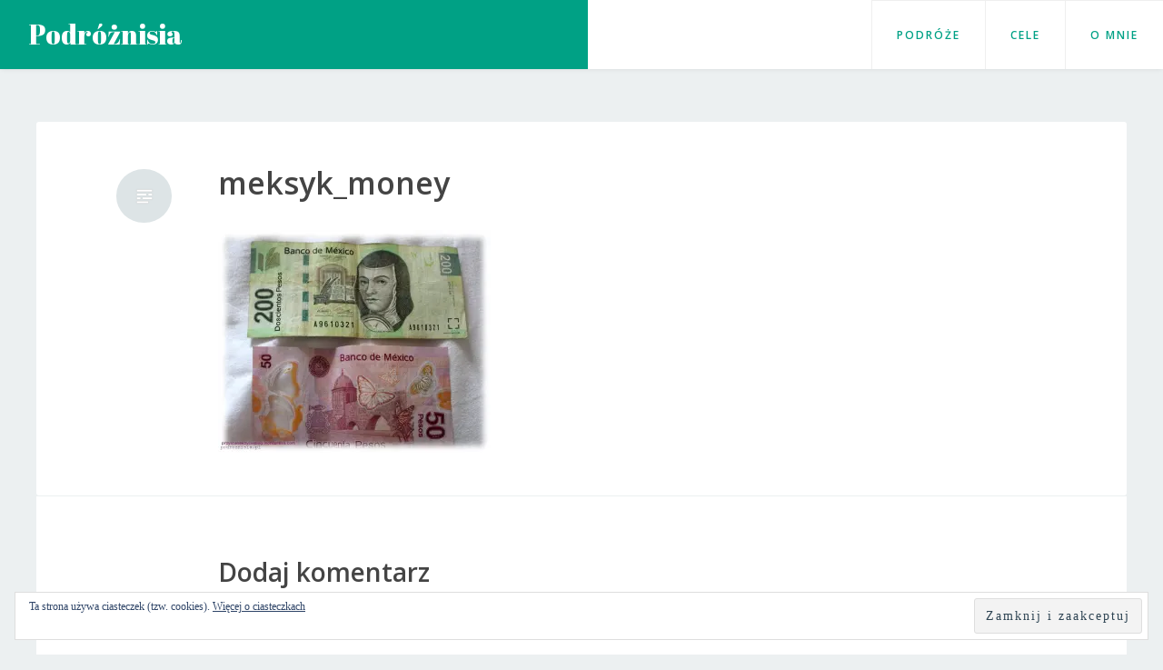

--- FILE ---
content_type: text/html; charset=UTF-8
request_url: https://podroznisia.pl/meksyk_money/
body_size: 13152
content:
<!DOCTYPE html>
<html lang="pl-PL">
<head>
<meta charset="UTF-8">
<meta name="viewport" content="width=device-width, initial-scale=1">
<link rel="profile" href="http://gmpg.org/xfn/11">
<link rel="pingback" href="https://podroznisia.pl/xmlrpc.php">

<title>meksyk_money &#8211; Podróżnisia</title>
<meta name='robots' content='max-image-preview:large' />
	<style>img:is([sizes="auto" i], [sizes^="auto," i]) { contain-intrinsic-size: 3000px 1500px }</style>
	<link rel='dns-prefetch' href='//secure.gravatar.com' />
<link rel='dns-prefetch' href='//stats.wp.com' />
<link rel='dns-prefetch' href='//fonts.googleapis.com' />
<link rel='dns-prefetch' href='//v0.wordpress.com' />
<link rel='dns-prefetch' href='//widgets.wp.com' />
<link rel='dns-prefetch' href='//s0.wp.com' />
<link rel='dns-prefetch' href='//0.gravatar.com' />
<link rel='dns-prefetch' href='//1.gravatar.com' />
<link rel='dns-prefetch' href='//2.gravatar.com' />
<link rel='dns-prefetch' href='//jetpack.wordpress.com' />
<link rel='dns-prefetch' href='//public-api.wordpress.com' />
<link rel='preconnect' href='//c0.wp.com' />
<link rel='preconnect' href='//i0.wp.com' />
<link rel="alternate" type="application/rss+xml" title="Podróżnisia &raquo; Kanał z wpisami" href="https://podroznisia.pl/feed/" />
<link rel="alternate" type="application/rss+xml" title="Podróżnisia &raquo; Kanał z komentarzami" href="https://podroznisia.pl/comments/feed/" />
<link rel="alternate" type="application/rss+xml" title="Podróżnisia &raquo; meksyk_money Kanał z komentarzami" href="https://podroznisia.pl/feed/?attachment_id=8906" />
<script type="text/javascript">
/* <![CDATA[ */
window._wpemojiSettings = {"baseUrl":"https:\/\/s.w.org\/images\/core\/emoji\/16.0.1\/72x72\/","ext":".png","svgUrl":"https:\/\/s.w.org\/images\/core\/emoji\/16.0.1\/svg\/","svgExt":".svg","source":{"concatemoji":"https:\/\/podroznisia.pl\/wp-includes\/js\/wp-emoji-release.min.js?ver=6.8.3"}};
/*! This file is auto-generated */
!function(s,n){var o,i,e;function c(e){try{var t={supportTests:e,timestamp:(new Date).valueOf()};sessionStorage.setItem(o,JSON.stringify(t))}catch(e){}}function p(e,t,n){e.clearRect(0,0,e.canvas.width,e.canvas.height),e.fillText(t,0,0);var t=new Uint32Array(e.getImageData(0,0,e.canvas.width,e.canvas.height).data),a=(e.clearRect(0,0,e.canvas.width,e.canvas.height),e.fillText(n,0,0),new Uint32Array(e.getImageData(0,0,e.canvas.width,e.canvas.height).data));return t.every(function(e,t){return e===a[t]})}function u(e,t){e.clearRect(0,0,e.canvas.width,e.canvas.height),e.fillText(t,0,0);for(var n=e.getImageData(16,16,1,1),a=0;a<n.data.length;a++)if(0!==n.data[a])return!1;return!0}function f(e,t,n,a){switch(t){case"flag":return n(e,"\ud83c\udff3\ufe0f\u200d\u26a7\ufe0f","\ud83c\udff3\ufe0f\u200b\u26a7\ufe0f")?!1:!n(e,"\ud83c\udde8\ud83c\uddf6","\ud83c\udde8\u200b\ud83c\uddf6")&&!n(e,"\ud83c\udff4\udb40\udc67\udb40\udc62\udb40\udc65\udb40\udc6e\udb40\udc67\udb40\udc7f","\ud83c\udff4\u200b\udb40\udc67\u200b\udb40\udc62\u200b\udb40\udc65\u200b\udb40\udc6e\u200b\udb40\udc67\u200b\udb40\udc7f");case"emoji":return!a(e,"\ud83e\udedf")}return!1}function g(e,t,n,a){var r="undefined"!=typeof WorkerGlobalScope&&self instanceof WorkerGlobalScope?new OffscreenCanvas(300,150):s.createElement("canvas"),o=r.getContext("2d",{willReadFrequently:!0}),i=(o.textBaseline="top",o.font="600 32px Arial",{});return e.forEach(function(e){i[e]=t(o,e,n,a)}),i}function t(e){var t=s.createElement("script");t.src=e,t.defer=!0,s.head.appendChild(t)}"undefined"!=typeof Promise&&(o="wpEmojiSettingsSupports",i=["flag","emoji"],n.supports={everything:!0,everythingExceptFlag:!0},e=new Promise(function(e){s.addEventListener("DOMContentLoaded",e,{once:!0})}),new Promise(function(t){var n=function(){try{var e=JSON.parse(sessionStorage.getItem(o));if("object"==typeof e&&"number"==typeof e.timestamp&&(new Date).valueOf()<e.timestamp+604800&&"object"==typeof e.supportTests)return e.supportTests}catch(e){}return null}();if(!n){if("undefined"!=typeof Worker&&"undefined"!=typeof OffscreenCanvas&&"undefined"!=typeof URL&&URL.createObjectURL&&"undefined"!=typeof Blob)try{var e="postMessage("+g.toString()+"("+[JSON.stringify(i),f.toString(),p.toString(),u.toString()].join(",")+"));",a=new Blob([e],{type:"text/javascript"}),r=new Worker(URL.createObjectURL(a),{name:"wpTestEmojiSupports"});return void(r.onmessage=function(e){c(n=e.data),r.terminate(),t(n)})}catch(e){}c(n=g(i,f,p,u))}t(n)}).then(function(e){for(var t in e)n.supports[t]=e[t],n.supports.everything=n.supports.everything&&n.supports[t],"flag"!==t&&(n.supports.everythingExceptFlag=n.supports.everythingExceptFlag&&n.supports[t]);n.supports.everythingExceptFlag=n.supports.everythingExceptFlag&&!n.supports.flag,n.DOMReady=!1,n.readyCallback=function(){n.DOMReady=!0}}).then(function(){return e}).then(function(){var e;n.supports.everything||(n.readyCallback(),(e=n.source||{}).concatemoji?t(e.concatemoji):e.wpemoji&&e.twemoji&&(t(e.twemoji),t(e.wpemoji)))}))}((window,document),window._wpemojiSettings);
/* ]]> */
</script>
<style type="text/css">
.hasCountdown{text-shadow:transparent 0 1px 1px;overflow:hidden;padding:5px}.countdown_rtl{direction:rtl}.countdown_holding span{background-color:#ccc}.countdown_row{clear:both;width:100%;text-align:center}.countdown_show1 .countdown_section{width:98%}.countdown_show2 .countdown_section{width:48%}.countdown_show3 .countdown_section{width:32.5%}.countdown_show4 .countdown_section{width:24.5%}.countdown_show5 .countdown_section{width:19.5%}.countdown_show6 .countdown_section{width:16.25%}.countdown_show7 .countdown_section{width:14%}.countdown_section{display:block;float:left;font-size:75%;text-align:center;margin:3px 0}.countdown_amount{font-size:200%}.countdown_descr{display:block;width:100%}a.countdown_infolink{display:block;border-radius:10px;width:14px;height:13px;float:right;font-size:9px;line-height:13px;font-weight:700;text-align:center;position:relative;top:-15px;border:1px solid}#countdown-preview{padding:10px}</style>
<style id='wp-emoji-styles-inline-css' type='text/css'>

	img.wp-smiley, img.emoji {
		display: inline !important;
		border: none !important;
		box-shadow: none !important;
		height: 1em !important;
		width: 1em !important;
		margin: 0 0.07em !important;
		vertical-align: -0.1em !important;
		background: none !important;
		padding: 0 !important;
	}
</style>
<link rel='stylesheet' id='wp-block-library-css' href='https://c0.wp.com/c/6.8.3/wp-includes/css/dist/block-library/style.min.css' type='text/css' media='all' />
<style id='classic-theme-styles-inline-css' type='text/css'>
/*! This file is auto-generated */
.wp-block-button__link{color:#fff;background-color:#32373c;border-radius:9999px;box-shadow:none;text-decoration:none;padding:calc(.667em + 2px) calc(1.333em + 2px);font-size:1.125em}.wp-block-file__button{background:#32373c;color:#fff;text-decoration:none}
</style>
<link rel='stylesheet' id='mediaelement-css' href='https://c0.wp.com/c/6.8.3/wp-includes/js/mediaelement/mediaelementplayer-legacy.min.css' type='text/css' media='all' />
<link rel='stylesheet' id='wp-mediaelement-css' href='https://c0.wp.com/c/6.8.3/wp-includes/js/mediaelement/wp-mediaelement.min.css' type='text/css' media='all' />
<style id='jetpack-sharing-buttons-style-inline-css' type='text/css'>
.jetpack-sharing-buttons__services-list{display:flex;flex-direction:row;flex-wrap:wrap;gap:0;list-style-type:none;margin:5px;padding:0}.jetpack-sharing-buttons__services-list.has-small-icon-size{font-size:12px}.jetpack-sharing-buttons__services-list.has-normal-icon-size{font-size:16px}.jetpack-sharing-buttons__services-list.has-large-icon-size{font-size:24px}.jetpack-sharing-buttons__services-list.has-huge-icon-size{font-size:36px}@media print{.jetpack-sharing-buttons__services-list{display:none!important}}.editor-styles-wrapper .wp-block-jetpack-sharing-buttons{gap:0;padding-inline-start:0}ul.jetpack-sharing-buttons__services-list.has-background{padding:1.25em 2.375em}
</style>
<style id='global-styles-inline-css' type='text/css'>
:root{--wp--preset--aspect-ratio--square: 1;--wp--preset--aspect-ratio--4-3: 4/3;--wp--preset--aspect-ratio--3-4: 3/4;--wp--preset--aspect-ratio--3-2: 3/2;--wp--preset--aspect-ratio--2-3: 2/3;--wp--preset--aspect-ratio--16-9: 16/9;--wp--preset--aspect-ratio--9-16: 9/16;--wp--preset--color--black: #000000;--wp--preset--color--cyan-bluish-gray: #abb8c3;--wp--preset--color--white: #ffffff;--wp--preset--color--pale-pink: #f78da7;--wp--preset--color--vivid-red: #cf2e2e;--wp--preset--color--luminous-vivid-orange: #ff6900;--wp--preset--color--luminous-vivid-amber: #fcb900;--wp--preset--color--light-green-cyan: #7bdcb5;--wp--preset--color--vivid-green-cyan: #00d084;--wp--preset--color--pale-cyan-blue: #8ed1fc;--wp--preset--color--vivid-cyan-blue: #0693e3;--wp--preset--color--vivid-purple: #9b51e0;--wp--preset--gradient--vivid-cyan-blue-to-vivid-purple: linear-gradient(135deg,rgba(6,147,227,1) 0%,rgb(155,81,224) 100%);--wp--preset--gradient--light-green-cyan-to-vivid-green-cyan: linear-gradient(135deg,rgb(122,220,180) 0%,rgb(0,208,130) 100%);--wp--preset--gradient--luminous-vivid-amber-to-luminous-vivid-orange: linear-gradient(135deg,rgba(252,185,0,1) 0%,rgba(255,105,0,1) 100%);--wp--preset--gradient--luminous-vivid-orange-to-vivid-red: linear-gradient(135deg,rgba(255,105,0,1) 0%,rgb(207,46,46) 100%);--wp--preset--gradient--very-light-gray-to-cyan-bluish-gray: linear-gradient(135deg,rgb(238,238,238) 0%,rgb(169,184,195) 100%);--wp--preset--gradient--cool-to-warm-spectrum: linear-gradient(135deg,rgb(74,234,220) 0%,rgb(151,120,209) 20%,rgb(207,42,186) 40%,rgb(238,44,130) 60%,rgb(251,105,98) 80%,rgb(254,248,76) 100%);--wp--preset--gradient--blush-light-purple: linear-gradient(135deg,rgb(255,206,236) 0%,rgb(152,150,240) 100%);--wp--preset--gradient--blush-bordeaux: linear-gradient(135deg,rgb(254,205,165) 0%,rgb(254,45,45) 50%,rgb(107,0,62) 100%);--wp--preset--gradient--luminous-dusk: linear-gradient(135deg,rgb(255,203,112) 0%,rgb(199,81,192) 50%,rgb(65,88,208) 100%);--wp--preset--gradient--pale-ocean: linear-gradient(135deg,rgb(255,245,203) 0%,rgb(182,227,212) 50%,rgb(51,167,181) 100%);--wp--preset--gradient--electric-grass: linear-gradient(135deg,rgb(202,248,128) 0%,rgb(113,206,126) 100%);--wp--preset--gradient--midnight: linear-gradient(135deg,rgb(2,3,129) 0%,rgb(40,116,252) 100%);--wp--preset--font-size--small: 13px;--wp--preset--font-size--medium: 20px;--wp--preset--font-size--large: 36px;--wp--preset--font-size--x-large: 42px;--wp--preset--spacing--20: 0.44rem;--wp--preset--spacing--30: 0.67rem;--wp--preset--spacing--40: 1rem;--wp--preset--spacing--50: 1.5rem;--wp--preset--spacing--60: 2.25rem;--wp--preset--spacing--70: 3.38rem;--wp--preset--spacing--80: 5.06rem;--wp--preset--shadow--natural: 6px 6px 9px rgba(0, 0, 0, 0.2);--wp--preset--shadow--deep: 12px 12px 50px rgba(0, 0, 0, 0.4);--wp--preset--shadow--sharp: 6px 6px 0px rgba(0, 0, 0, 0.2);--wp--preset--shadow--outlined: 6px 6px 0px -3px rgba(255, 255, 255, 1), 6px 6px rgba(0, 0, 0, 1);--wp--preset--shadow--crisp: 6px 6px 0px rgba(0, 0, 0, 1);}:where(.is-layout-flex){gap: 0.5em;}:where(.is-layout-grid){gap: 0.5em;}body .is-layout-flex{display: flex;}.is-layout-flex{flex-wrap: wrap;align-items: center;}.is-layout-flex > :is(*, div){margin: 0;}body .is-layout-grid{display: grid;}.is-layout-grid > :is(*, div){margin: 0;}:where(.wp-block-columns.is-layout-flex){gap: 2em;}:where(.wp-block-columns.is-layout-grid){gap: 2em;}:where(.wp-block-post-template.is-layout-flex){gap: 1.25em;}:where(.wp-block-post-template.is-layout-grid){gap: 1.25em;}.has-black-color{color: var(--wp--preset--color--black) !important;}.has-cyan-bluish-gray-color{color: var(--wp--preset--color--cyan-bluish-gray) !important;}.has-white-color{color: var(--wp--preset--color--white) !important;}.has-pale-pink-color{color: var(--wp--preset--color--pale-pink) !important;}.has-vivid-red-color{color: var(--wp--preset--color--vivid-red) !important;}.has-luminous-vivid-orange-color{color: var(--wp--preset--color--luminous-vivid-orange) !important;}.has-luminous-vivid-amber-color{color: var(--wp--preset--color--luminous-vivid-amber) !important;}.has-light-green-cyan-color{color: var(--wp--preset--color--light-green-cyan) !important;}.has-vivid-green-cyan-color{color: var(--wp--preset--color--vivid-green-cyan) !important;}.has-pale-cyan-blue-color{color: var(--wp--preset--color--pale-cyan-blue) !important;}.has-vivid-cyan-blue-color{color: var(--wp--preset--color--vivid-cyan-blue) !important;}.has-vivid-purple-color{color: var(--wp--preset--color--vivid-purple) !important;}.has-black-background-color{background-color: var(--wp--preset--color--black) !important;}.has-cyan-bluish-gray-background-color{background-color: var(--wp--preset--color--cyan-bluish-gray) !important;}.has-white-background-color{background-color: var(--wp--preset--color--white) !important;}.has-pale-pink-background-color{background-color: var(--wp--preset--color--pale-pink) !important;}.has-vivid-red-background-color{background-color: var(--wp--preset--color--vivid-red) !important;}.has-luminous-vivid-orange-background-color{background-color: var(--wp--preset--color--luminous-vivid-orange) !important;}.has-luminous-vivid-amber-background-color{background-color: var(--wp--preset--color--luminous-vivid-amber) !important;}.has-light-green-cyan-background-color{background-color: var(--wp--preset--color--light-green-cyan) !important;}.has-vivid-green-cyan-background-color{background-color: var(--wp--preset--color--vivid-green-cyan) !important;}.has-pale-cyan-blue-background-color{background-color: var(--wp--preset--color--pale-cyan-blue) !important;}.has-vivid-cyan-blue-background-color{background-color: var(--wp--preset--color--vivid-cyan-blue) !important;}.has-vivid-purple-background-color{background-color: var(--wp--preset--color--vivid-purple) !important;}.has-black-border-color{border-color: var(--wp--preset--color--black) !important;}.has-cyan-bluish-gray-border-color{border-color: var(--wp--preset--color--cyan-bluish-gray) !important;}.has-white-border-color{border-color: var(--wp--preset--color--white) !important;}.has-pale-pink-border-color{border-color: var(--wp--preset--color--pale-pink) !important;}.has-vivid-red-border-color{border-color: var(--wp--preset--color--vivid-red) !important;}.has-luminous-vivid-orange-border-color{border-color: var(--wp--preset--color--luminous-vivid-orange) !important;}.has-luminous-vivid-amber-border-color{border-color: var(--wp--preset--color--luminous-vivid-amber) !important;}.has-light-green-cyan-border-color{border-color: var(--wp--preset--color--light-green-cyan) !important;}.has-vivid-green-cyan-border-color{border-color: var(--wp--preset--color--vivid-green-cyan) !important;}.has-pale-cyan-blue-border-color{border-color: var(--wp--preset--color--pale-cyan-blue) !important;}.has-vivid-cyan-blue-border-color{border-color: var(--wp--preset--color--vivid-cyan-blue) !important;}.has-vivid-purple-border-color{border-color: var(--wp--preset--color--vivid-purple) !important;}.has-vivid-cyan-blue-to-vivid-purple-gradient-background{background: var(--wp--preset--gradient--vivid-cyan-blue-to-vivid-purple) !important;}.has-light-green-cyan-to-vivid-green-cyan-gradient-background{background: var(--wp--preset--gradient--light-green-cyan-to-vivid-green-cyan) !important;}.has-luminous-vivid-amber-to-luminous-vivid-orange-gradient-background{background: var(--wp--preset--gradient--luminous-vivid-amber-to-luminous-vivid-orange) !important;}.has-luminous-vivid-orange-to-vivid-red-gradient-background{background: var(--wp--preset--gradient--luminous-vivid-orange-to-vivid-red) !important;}.has-very-light-gray-to-cyan-bluish-gray-gradient-background{background: var(--wp--preset--gradient--very-light-gray-to-cyan-bluish-gray) !important;}.has-cool-to-warm-spectrum-gradient-background{background: var(--wp--preset--gradient--cool-to-warm-spectrum) !important;}.has-blush-light-purple-gradient-background{background: var(--wp--preset--gradient--blush-light-purple) !important;}.has-blush-bordeaux-gradient-background{background: var(--wp--preset--gradient--blush-bordeaux) !important;}.has-luminous-dusk-gradient-background{background: var(--wp--preset--gradient--luminous-dusk) !important;}.has-pale-ocean-gradient-background{background: var(--wp--preset--gradient--pale-ocean) !important;}.has-electric-grass-gradient-background{background: var(--wp--preset--gradient--electric-grass) !important;}.has-midnight-gradient-background{background: var(--wp--preset--gradient--midnight) !important;}.has-small-font-size{font-size: var(--wp--preset--font-size--small) !important;}.has-medium-font-size{font-size: var(--wp--preset--font-size--medium) !important;}.has-large-font-size{font-size: var(--wp--preset--font-size--large) !important;}.has-x-large-font-size{font-size: var(--wp--preset--font-size--x-large) !important;}
:where(.wp-block-post-template.is-layout-flex){gap: 1.25em;}:where(.wp-block-post-template.is-layout-grid){gap: 1.25em;}
:where(.wp-block-columns.is-layout-flex){gap: 2em;}:where(.wp-block-columns.is-layout-grid){gap: 2em;}
:root :where(.wp-block-pullquote){font-size: 1.5em;line-height: 1.6;}
</style>
<link rel='stylesheet' id='wpctc_wpctc-css' href='https://podroznisia.pl/wp-content/plugins/wp-category-tag-could/css/wpctc.min.css?ver=1.7.1' type='text/css' media='all' />
<link rel='stylesheet' id='revelar-fonts-css' href='https://fonts.googleapis.com/css?family=Open+Sans%3A600%7CAbril+Fatface%3A400&#038;subset=latin%2Clatin-ext' type='text/css' media='all' />
<link rel='stylesheet' id='genericons-css' href='https://c0.wp.com/p/jetpack/15.2/_inc/genericons/genericons/genericons.css' type='text/css' media='all' />
<link rel='stylesheet' id='revelar-styles-css' href='https://podroznisia.pl/wp-content/themes/revelar/style.css?ver=6.8.3' type='text/css' media='all' />
<link rel='stylesheet' id='jetpack_likes-css' href='https://c0.wp.com/p/jetpack/15.2/modules/likes/style.css' type='text/css' media='all' />
<link rel='stylesheet' id='jetpack-subscriptions-css' href='https://c0.wp.com/p/jetpack/15.2/_inc/build/subscriptions/subscriptions.min.css' type='text/css' media='all' />
<style id='jetpack_facebook_likebox-inline-css' type='text/css'>
.widget_facebook_likebox {
	overflow: hidden;
}

</style>
<script type="text/javascript" src="https://c0.wp.com/c/6.8.3/wp-includes/js/jquery/jquery.min.js" id="jquery-core-js"></script>
<script type="text/javascript" src="https://c0.wp.com/c/6.8.3/wp-includes/js/jquery/jquery-migrate.min.js" id="jquery-migrate-js"></script>
<link rel="https://api.w.org/" href="https://podroznisia.pl/wp-json/" /><link rel="alternate" title="JSON" type="application/json" href="https://podroznisia.pl/wp-json/wp/v2/media/8906" /><link rel="EditURI" type="application/rsd+xml" title="RSD" href="https://podroznisia.pl/xmlrpc.php?rsd" />
<meta name="generator" content="WordPress 6.8.3" />
<link rel='shortlink' href='https://wp.me/aa6Hya-2jE' />
<link rel="alternate" title="oEmbed (JSON)" type="application/json+oembed" href="https://podroznisia.pl/wp-json/oembed/1.0/embed?url=https%3A%2F%2Fpodroznisia.pl%2Fmeksyk_money%2F" />
<link rel="alternate" title="oEmbed (XML)" type="text/xml+oembed" href="https://podroznisia.pl/wp-json/oembed/1.0/embed?url=https%3A%2F%2Fpodroznisia.pl%2Fmeksyk_money%2F&#038;format=xml" />
	<style>img#wpstats{display:none}</style>
		
<!-- Jetpack Open Graph Tags -->
<meta property="og:type" content="article" />
<meta property="og:title" content="meksyk_money" />
<meta property="og:url" content="https://podroznisia.pl/meksyk_money/" />
<meta property="og:description" content="Odwiedź wpis aby zdobyć więcej informacji." />
<meta property="article:published_time" content="2017-02-11T18:01:31+00:00" />
<meta property="article:modified_time" content="2017-02-11T18:01:31+00:00" />
<meta property="og:site_name" content="Podróżnisia" />
<meta property="og:image" content="https://podroznisia.pl/wp-content/uploads/2017/02/meksyk_money.jpeg" />
<meta property="og:image:alt" content="" />
<meta property="og:locale" content="pl_PL" />
<meta name="twitter:text:title" content="meksyk_money" />
<meta name="twitter:image" content="https://i0.wp.com/podroznisia.pl/wp-content/uploads/2017/02/meksyk_money.jpeg?fit=1200%2C980&#038;ssl=1%3Fv%3D1743016603&#038;w=640" />
<meta name="twitter:card" content="summary_large_image" />
<meta name="twitter:description" content="Odwiedź wpis aby zdobyć więcej informacji." />

<!-- End Jetpack Open Graph Tags -->
</head>

<body class="attachment wp-singular attachment-template-default single single-attachment postid-8906 attachmentid-8906 attachment-jpeg wp-theme-revelar">
<div id="page" class="hfeed site">
	<a class="skip-link screen-reader-text" href="#content">Przeskocz do treści</a>

	<header id="masthead" class="site-header" role="banner">
		<div class="site-branding ">
							<p class="site-title"><a href="https://podroznisia.pl/" rel="home">Podróżnisia</a></p>
							<p class="site-description">Blog podróżniczy</p>
					</div><!-- .site-branding -->

		<button class="menu-toggle" aria-controls="primary-menu" aria-expanded="false">Menu</button>
		<div class="main-navigation-wrap">
			<nav id="site-navigation" class="main-navigation" role="navigation">
				<ul id="primary-menu" class="menu"><li id="menu-item-19653" class="menu-item menu-item-type-post_type menu-item-object-page menu-item-19653"><a href="https://podroznisia.pl/miejsca/">Podróże</a></li>
<li id="menu-item-19651" class="menu-item menu-item-type-post_type menu-item-object-page menu-item-19651"><a href="https://podroznisia.pl/moje-cele-bucketlist/">Cele</a></li>
<li id="menu-item-19654" class="menu-item menu-item-type-post_type menu-item-object-page menu-item-19654"><a href="https://podroznisia.pl/about/">O mnie</a></li>
</ul>			</nav>
		</div><!-- .main-navigation-wrap -->
	</header><!-- #masthead -->

	<div id="content" class="site-content">

	<div id="primary" class="content-area">
		<main id="main" class="site-main" role="main">

		
		
<article id="post-8906" class="post-8906 attachment type-attachment status-inherit hentry">
	<header class="entry-header">
		<span class="entry-format"></span><h2 class="entry-title"><a href="https://podroznisia.pl/meksyk_money/" rel="bookmark">meksyk_money</a></h2>
			</header><!-- .entry-header -->

	
	<div class="entry-content">
		<p class="attachment"><a href="https://i0.wp.com/podroznisia.pl/wp-content/uploads/2017/02/meksyk_money.jpeg?ssl=1"><img fetchpriority="high" decoding="async" width="300" height="245" src="https://i0.wp.com/podroznisia.pl/wp-content/uploads/2017/02/meksyk_money.jpeg?fit=300%2C245&amp;ssl=1?v=1743016603" class="attachment-medium size-medium" alt="" srcset="https://i0.wp.com/podroznisia.pl/wp-content/uploads/2017/02/meksyk_money.jpeg?w=1200&amp;ssl=1 1200w, https://i0.wp.com/podroznisia.pl/wp-content/uploads/2017/02/meksyk_money.jpeg?resize=300%2C245&amp;ssl=1 300w, https://i0.wp.com/podroznisia.pl/wp-content/uploads/2017/02/meksyk_money.jpeg?resize=768%2C627&amp;ssl=1 768w, https://i0.wp.com/podroznisia.pl/wp-content/uploads/2017/02/meksyk_money.jpeg?resize=1024%2C836&amp;ssl=1 1024w" sizes="(max-width: 300px) 100vw, 300px" /></a></p>

			</div><!-- .entry-content -->

</article><!-- #post-## -->

			<div class="comments-wrapper">
<div id="comments" class="comments-area">

	
	
		<div id="respond" class="comment-respond">
			<h3 id="reply-title" class="comment-reply-title">Dodaj komentarz<small><a rel="nofollow" id="cancel-comment-reply-link" href="/meksyk_money/#respond" style="display:none;">Anuluj pisanie odpowiedzi</a></small></h3>			<form id="commentform" class="comment-form">
				<iframe
					title="Formularz komentarzy"
					src="https://jetpack.wordpress.com/jetpack-comment/?blogid=149360738&#038;postid=8906&#038;comment_registration=0&#038;require_name_email=1&#038;stc_enabled=1&#038;stb_enabled=1&#038;show_avatars=1&#038;avatar_default=mystery&#038;greeting=Dodaj+komentarz&#038;jetpack_comments_nonce=04d66a182d&#038;greeting_reply=Skomentuj+%25s&#038;color_scheme=light&#038;lang=pl_PL&#038;jetpack_version=15.2&#038;iframe_unique_id=1&#038;show_cookie_consent=10&#038;has_cookie_consent=0&#038;is_current_user_subscribed=0&#038;token_key=%3Bnormal%3B&#038;sig=3739d26bb59af827419c0aec2f342f7cada362ab#parent=https%3A%2F%2Fpodroznisia.pl%2Fmeksyk_money%2F"
											name="jetpack_remote_comment"
						style="width:100%; height: 430px; border:0;"
										class="jetpack_remote_comment"
					id="jetpack_remote_comment"
					sandbox="allow-same-origin allow-top-navigation allow-scripts allow-forms allow-popups"
				>
									</iframe>
									<!--[if !IE]><!-->
					<script>
						document.addEventListener('DOMContentLoaded', function () {
							var commentForms = document.getElementsByClassName('jetpack_remote_comment');
							for (var i = 0; i < commentForms.length; i++) {
								commentForms[i].allowTransparency = false;
								commentForms[i].scrolling = 'no';
							}
						});
					</script>
					<!--<![endif]-->
							</form>
		</div>

		
		<input type="hidden" name="comment_parent" id="comment_parent" value="" />

		
</div><!-- #comments -->
</div>
			
	<nav class="navigation post-navigation" aria-label="Wpisy">
		<h2 class="screen-reader-text">Nawigacja wpisu</h2>
		<div class="nav-links"><div class="nav-previous"><a href="https://podroznisia.pl/meksyk_money/" rel="prev">meksyk_money</a></div></div>
	</nav>
		
		</main><!-- #main -->
	</div><!-- #primary -->


<div id="secondary" class="widget-area columns-3" role="complementary">
	<div class="secondary-content">

				<div class="sidebar">
			<aside id="block-2" class="widget widget_block">
<div class="wp-block-columns is-layout-flex wp-container-core-columns-is-layout-9d6595d7 wp-block-columns-is-layout-flex">
<div class="wp-block-column is-layout-flow wp-block-column-is-layout-flow" style="flex-basis:100%">				  <div class="widget shailan_CountdownWidget">					<h2 class="widgettitle">Czas na podróż!</h2>
				<div id="shailan-countdown--1_1" class="shailan-countdown--1 countdown" ></div>

				
<script>(function($){$(document).ready(function($) { var event_month = 11 - 1; desc = 'Bukareszt'; eventDate = new Date(2025, event_month, 7, 17, 0, 00, 0); $('#shailan-countdown--1_1').countdown({ until: eventDate, description: desc, format: 'dHM' }); }); })(jQuery);</script>
				  </div>			</div>
</div>
</aside><aside id="blog_subscription-3" class="widget widget_blog_subscription jetpack_subscription_widget"><h2 class="widget-title"></h2>
			<div class="wp-block-jetpack-subscriptions__container">
			<form action="#" method="post" accept-charset="utf-8" id="subscribe-blog-blog_subscription-3"
				data-blog="149360738"
				data-post_access_level="everybody" >
									<div id="subscribe-text"><p>Podoba Ci się tutaj? Chcesz dostawać powiadomienia o nowych wpisach?</p>
</div>
										<p id="subscribe-email">
						<label id="jetpack-subscribe-label"
							class="screen-reader-text"
							for="subscribe-field-blog_subscription-3">
							Wpisz adres e-mail						</label>
						<input type="email" name="email" autocomplete="email" required="required"
																					value=""
							id="subscribe-field-blog_subscription-3"
							placeholder="Wpisz adres e-mail"
						/>
					</p>

					<p id="subscribe-submit"
											>
						<input type="hidden" name="action" value="subscribe"/>
						<input type="hidden" name="source" value="https://podroznisia.pl/meksyk_money/"/>
						<input type="hidden" name="sub-type" value="widget"/>
						<input type="hidden" name="redirect_fragment" value="subscribe-blog-blog_subscription-3"/>
						<input type="hidden" id="_wpnonce" name="_wpnonce" value="bb6a154c09" /><input type="hidden" name="_wp_http_referer" value="/meksyk_money/" />						<button type="submit"
															class="wp-block-button__link"
																					name="jetpack_subscriptions_widget"
						>
							Obserwuj						</button>
					</p>
							</form>
							<div class="wp-block-jetpack-subscriptions__subscount">
					Dołącz do 101 innych subskrybentów				</div>
						</div>
			
</aside><aside id="archives-2" class="widget widget_archive"><h2 class="widget-title">A to się działo poprzednio</h2>		<label class="screen-reader-text" for="archives-dropdown-2">A to się działo poprzednio</label>
		<select id="archives-dropdown-2" name="archive-dropdown">
			
			<option value="">Wybierz miesiąc</option>
				<option value='https://podroznisia.pl/2025/11/'> listopad 2025 &nbsp;(1)</option>
	<option value='https://podroznisia.pl/2025/10/'> październik 2025 &nbsp;(1)</option>
	<option value='https://podroznisia.pl/2025/09/'> wrzesień 2025 &nbsp;(2)</option>
	<option value='https://podroznisia.pl/2025/08/'> sierpień 2025 &nbsp;(1)</option>
	<option value='https://podroznisia.pl/2025/06/'> czerwiec 2025 &nbsp;(1)</option>
	<option value='https://podroznisia.pl/2025/04/'> kwiecień 2025 &nbsp;(1)</option>
	<option value='https://podroznisia.pl/2025/03/'> marzec 2025 &nbsp;(1)</option>
	<option value='https://podroznisia.pl/2024/07/'> lipiec 2024 &nbsp;(1)</option>
	<option value='https://podroznisia.pl/2024/05/'> maj 2024 &nbsp;(1)</option>
	<option value='https://podroznisia.pl/2024/03/'> marzec 2024 &nbsp;(1)</option>
	<option value='https://podroznisia.pl/2024/02/'> luty 2024 &nbsp;(1)</option>
	<option value='https://podroznisia.pl/2024/01/'> styczeń 2024 &nbsp;(1)</option>
	<option value='https://podroznisia.pl/2022/12/'> grudzień 2022 &nbsp;(1)</option>
	<option value='https://podroznisia.pl/2021/02/'> luty 2021 &nbsp;(1)</option>
	<option value='https://podroznisia.pl/2020/12/'> grudzień 2020 &nbsp;(1)</option>
	<option value='https://podroznisia.pl/2020/11/'> listopad 2020 &nbsp;(1)</option>
	<option value='https://podroznisia.pl/2020/09/'> wrzesień 2020 &nbsp;(1)</option>
	<option value='https://podroznisia.pl/2020/08/'> sierpień 2020 &nbsp;(1)</option>
	<option value='https://podroznisia.pl/2020/07/'> lipiec 2020 &nbsp;(3)</option>
	<option value='https://podroznisia.pl/2020/03/'> marzec 2020 &nbsp;(1)</option>
	<option value='https://podroznisia.pl/2020/01/'> styczeń 2020 &nbsp;(3)</option>
	<option value='https://podroznisia.pl/2019/12/'> grudzień 2019 &nbsp;(3)</option>
	<option value='https://podroznisia.pl/2019/11/'> listopad 2019 &nbsp;(3)</option>
	<option value='https://podroznisia.pl/2019/10/'> październik 2019 &nbsp;(1)</option>
	<option value='https://podroznisia.pl/2019/09/'> wrzesień 2019 &nbsp;(2)</option>
	<option value='https://podroznisia.pl/2019/08/'> sierpień 2019 &nbsp;(4)</option>
	<option value='https://podroznisia.pl/2019/07/'> lipiec 2019 &nbsp;(4)</option>
	<option value='https://podroznisia.pl/2019/06/'> czerwiec 2019 &nbsp;(4)</option>
	<option value='https://podroznisia.pl/2019/05/'> maj 2019 &nbsp;(6)</option>
	<option value='https://podroznisia.pl/2019/04/'> kwiecień 2019 &nbsp;(2)</option>
	<option value='https://podroznisia.pl/2019/03/'> marzec 2019 &nbsp;(3)</option>
	<option value='https://podroznisia.pl/2019/02/'> luty 2019 &nbsp;(4)</option>
	<option value='https://podroznisia.pl/2019/01/'> styczeń 2019 &nbsp;(4)</option>
	<option value='https://podroznisia.pl/2018/12/'> grudzień 2018 &nbsp;(2)</option>
	<option value='https://podroznisia.pl/2018/11/'> listopad 2018 &nbsp;(4)</option>
	<option value='https://podroznisia.pl/2018/10/'> październik 2018 &nbsp;(6)</option>
	<option value='https://podroznisia.pl/2018/09/'> wrzesień 2018 &nbsp;(6)</option>
	<option value='https://podroznisia.pl/2018/08/'> sierpień 2018 &nbsp;(7)</option>
	<option value='https://podroznisia.pl/2018/07/'> lipiec 2018 &nbsp;(7)</option>
	<option value='https://podroznisia.pl/2018/06/'> czerwiec 2018 &nbsp;(7)</option>
	<option value='https://podroznisia.pl/2018/05/'> maj 2018 &nbsp;(9)</option>
	<option value='https://podroznisia.pl/2018/04/'> kwiecień 2018 &nbsp;(6)</option>
	<option value='https://podroznisia.pl/2018/03/'> marzec 2018 &nbsp;(4)</option>
	<option value='https://podroznisia.pl/2018/02/'> luty 2018 &nbsp;(2)</option>
	<option value='https://podroznisia.pl/2018/01/'> styczeń 2018 &nbsp;(3)</option>
	<option value='https://podroznisia.pl/2017/12/'> grudzień 2017 &nbsp;(3)</option>
	<option value='https://podroznisia.pl/2017/11/'> listopad 2017 &nbsp;(5)</option>
	<option value='https://podroznisia.pl/2017/10/'> październik 2017 &nbsp;(4)</option>
	<option value='https://podroznisia.pl/2017/08/'> sierpień 2017 &nbsp;(2)</option>
	<option value='https://podroznisia.pl/2017/07/'> lipiec 2017 &nbsp;(2)</option>
	<option value='https://podroznisia.pl/2017/06/'> czerwiec 2017 &nbsp;(1)</option>
	<option value='https://podroznisia.pl/2017/05/'> maj 2017 &nbsp;(2)</option>
	<option value='https://podroznisia.pl/2017/04/'> kwiecień 2017 &nbsp;(2)</option>
	<option value='https://podroznisia.pl/2017/03/'> marzec 2017 &nbsp;(2)</option>
	<option value='https://podroznisia.pl/2017/02/'> luty 2017 &nbsp;(2)</option>
	<option value='https://podroznisia.pl/2017/01/'> styczeń 2017 &nbsp;(4)</option>
	<option value='https://podroznisia.pl/2016/12/'> grudzień 2016 &nbsp;(5)</option>
	<option value='https://podroznisia.pl/2016/11/'> listopad 2016 &nbsp;(9)</option>
	<option value='https://podroznisia.pl/2016/10/'> październik 2016 &nbsp;(14)</option>
	<option value='https://podroznisia.pl/2016/09/'> wrzesień 2016 &nbsp;(9)</option>
	<option value='https://podroznisia.pl/2016/08/'> sierpień 2016 &nbsp;(10)</option>
	<option value='https://podroznisia.pl/2016/07/'> lipiec 2016 &nbsp;(4)</option>
	<option value='https://podroznisia.pl/2016/06/'> czerwiec 2016 &nbsp;(7)</option>
	<option value='https://podroznisia.pl/2016/05/'> maj 2016 &nbsp;(7)</option>
	<option value='https://podroznisia.pl/2016/04/'> kwiecień 2016 &nbsp;(8)</option>
	<option value='https://podroznisia.pl/2016/03/'> marzec 2016 &nbsp;(9)</option>

		</select>

			<script type="text/javascript">
/* <![CDATA[ */

(function() {
	var dropdown = document.getElementById( "archives-dropdown-2" );
	function onSelectChange() {
		if ( dropdown.options[ dropdown.selectedIndex ].value !== '' ) {
			document.location.href = this.options[ this.selectedIndex ].value;
		}
	}
	dropdown.onchange = onSelectChange;
})();

/* ]]> */
</script>
</aside><aside id="eu_cookie_law_widget-3" class="widget widget_eu_cookie_law_widget">
<div
	class="hide-on-button"
	data-hide-timeout="30"
	data-consent-expiration="180"
	id="eu-cookie-law"
>
	<form method="post" id="jetpack-eu-cookie-law-form">
		<input type="submit" value="Zamknij i zaakceptuj" class="accept" />
	</form>

	Ta strona używa ciasteczek (tzw. cookies).
		<a href="http://wszystkoociasteczkach.pl/" rel="">
		Więcej o ciasteczkach	</a>
</div>
</aside><aside id="block-4" class="widget widget_block widget_search"><form role="search" method="get" action="https://podroznisia.pl/" class="wp-block-search__button-outside wp-block-search__text-button wp-block-search"    ><label class="wp-block-search__label" for="wp-block-search__input-2" >Szukaj</label><div class="wp-block-search__inside-wrapper " ><input class="wp-block-search__input" id="wp-block-search__input-2" placeholder="" value="" type="search" name="s" required /><button aria-label="Szukaj" class="wp-block-search__button wp-element-button" type="submit" >Szukaj</button></div></form></aside>		</div>
		
				<div class="sidebar">
			<aside id="wpctc_widget-3" class="widget widget_wpctc_widget"><h2 class="widget-title">O tym piszę najczęściej</h2>    <div
        id="wpctc_widget-3-tagcloud"
        class='wpctc-wpctc_widget-3       wpctc-flat'>
        <a href="https://podroznisia.pl/category/english/" class="tag-cloud-link tag-link-2 tag-link-position-1" style="font-size: 75.813953488372%;" aria-label="English (4 elementy)">English</a>
<a href="https://podroznisia.pl/category/flashback/" class="tag-cloud-link tag-link-3 tag-link-position-2" style="font-size: 99.651162790698%;" aria-label="Flashback (12 elementów)">Flashback</a>
<a href="https://podroznisia.pl/category/w-drodze/informacje/" class="tag-cloud-link tag-link-12 tag-link-position-3" style="font-size: 117.09302325581%;" aria-label="Informacje (25 elementów)">Informacje</a>
<a href="https://podroznisia.pl/category/inne/" class="tag-cloud-link tag-link-4 tag-link-position-4" style="font-size: 90.348837209302%;" aria-label="Inne (8 elementów)">Inne</a>
<a href="https://podroznisia.pl/category/jedzenie/" class="tag-cloud-link tag-link-5 tag-link-position-5" style="font-size: 104.88372093023%;" aria-label="Jedzenie (15 elementów)">Jedzenie</a>
<a href="https://podroznisia.pl/category/plan-podrozy/" class="tag-cloud-link tag-link-6 tag-link-position-6" style="font-size: 70%;" aria-label="Plan Podróży (3 elementy)">Plan Podróży</a>
<a href="https://podroznisia.pl/category/przystanek-zycie/" class="tag-cloud-link tag-link-7 tag-link-position-7" style="font-size: 128.13953488372%;" aria-label="Przystanek Życie (39 elementów)">Przystanek Życie</a>
<a href="https://podroznisia.pl/category/psyche/" class="tag-cloud-link tag-link-8 tag-link-position-8" style="font-size: 117.09302325581%;" aria-label="Psyche (25 elementów)">Psyche</a>
<a href="https://podroznisia.pl/category/w-drodze/" class="tag-cloud-link tag-link-9 tag-link-position-9" style="font-size: 170%;" aria-label="W drodze (208 elementów)">W drodze</a>
<a href="https://podroznisia.pl/category/wydarzenia/" class="tag-cloud-link tag-link-10 tag-link-position-10" style="font-size: 101.97674418605%;" aria-label="Wydarzenia (13 elementów)">Wydarzenia</a>
<a href="https://podroznisia.pl/category/z-zycia-bloga/" class="tag-cloud-link tag-link-11 tag-link-position-11" style="font-size: 131.04651162791%;" aria-label="Z życia bloga (44 elementy)">Z życia bloga</a>        </div>
        </aside>
		<aside id="recent-posts-2" class="widget widget_recent_entries">
		<h2 class="widget-title">Co u mnie słychać?</h2>
		<ul>
											<li>
					<a href="https://podroznisia.pl/blog-zyje/">Blog żyje! :)</a>
									</li>
											<li>
					<a href="https://podroznisia.pl/krotki-pobyt-w-sofii-bulgaria/">Krótki pobyt w Sofii (Bułgaria)</a>
									</li>
											<li>
					<a href="https://podroznisia.pl/przepiekne-jeziora-rilskie-niedaleko-sofii-bulgaria/">Przepiękne jeziora Rilskie niedaleko Sofii (Bułgaria)</a>
									</li>
											<li>
					<a href="https://podroznisia.pl/pokonujac-swoje-bariery-rowerem-mtb-z-wroclawia-do-gdanska/">Pokonując swoje bariery &#8211; rowerem MTB z Wrocławia do Gdańska</a>
									</li>
											<li>
					<a href="https://podroznisia.pl/jak-przejechac-polske-wzdluz-przygotowanie/">Jak przejechać Polskę wzdłuż (przygotowanie)</a>
									</li>
											<li>
					<a href="https://podroznisia.pl/finale-ligure-wlochy/">Finale Ligure &#8211; Inna perspektywa na wyjazd do Włoch</a>
									</li>
					</ul>

		</aside>		</div>
		
				<div class="sidebar">
			<aside id="facebook-likebox-3" class="widget widget_facebook_likebox">		<div id="fb-root"></div>
		<div class="fb-page" data-href="https://www.facebook.com/podroznisia" data-width="340"  data-height="130" data-hide-cover="false" data-show-facepile="false" data-tabs="false" data-hide-cta="false" data-small-header="false">
		<div class="fb-xfbml-parse-ignore"><blockquote cite="https://www.facebook.com/podroznisia"><a href="https://www.facebook.com/podroznisia"></a></blockquote></div>
		</div>
		</aside><aside id="tag_cloud-3" class="widget widget_tag_cloud"><h2 class="widget-title">Moje postoje w podróży zwanej życiem</h2><div class="tagcloud"><a href="https://podroznisia.pl/tag/aktywnosci/" class="tag-cloud-link tag-link-13 tag-link-position-1" style="font-size: 15.943262411348pt;" aria-label="aktywności (24 elementy)">aktywności<span class="tag-link-count"> (24)</span></a>
<a href="https://podroznisia.pl/tag/andaluzja/" class="tag-cloud-link tag-link-63 tag-link-position-2" style="font-size: 15.54609929078pt;" aria-label="andaluzja (22 elementy)">andaluzja<span class="tag-link-count"> (22)</span></a>
<a href="https://podroznisia.pl/tag/anglia/" class="tag-cloud-link tag-link-15 tag-link-position-3" style="font-size: 13.460992907801pt;" aria-label="anglia (13 elementów)">anglia<span class="tag-link-count"> (13)</span></a>
<a href="https://podroznisia.pl/tag/azja/" class="tag-cloud-link tag-link-16 tag-link-position-4" style="font-size: 18.127659574468pt;" aria-label="azja (41 elementów)">azja<span class="tag-link-count"> (41)</span></a>
<a href="https://podroznisia.pl/tag/chiapas/" class="tag-cloud-link tag-link-19 tag-link-position-5" style="font-size: 13.460992907801pt;" aria-label="chiapas (13 elementów)">chiapas<span class="tag-link-count"> (13)</span></a>
<a href="https://podroznisia.pl/tag/czechy/" class="tag-cloud-link tag-link-21 tag-link-position-6" style="font-size: 13.460992907801pt;" aria-label="czechy (13 elementów)">czechy<span class="tag-link-count"> (13)</span></a>
<a href="https://podroznisia.pl/tag/emigracja/" class="tag-cloud-link tag-link-22 tag-link-position-7" style="font-size: 8.9929078014184pt;" aria-label="emigracja (4 elementy)">emigracja<span class="tag-link-count"> (4)</span></a>
<a href="https://podroznisia.pl/tag/grecja/" class="tag-cloud-link tag-link-59 tag-link-position-8" style="font-size: 13.957446808511pt;" aria-label="grecja (15 elementów)">grecja<span class="tag-link-count"> (15)</span></a>
<a href="https://podroznisia.pl/tag/gory/" class="tag-cloud-link tag-link-23 tag-link-position-9" style="font-size: 18.624113475177pt;" aria-label="góry (46 elementów)">góry<span class="tag-link-count"> (46)</span></a>
<a href="https://podroznisia.pl/tag/hiszpania/" class="tag-cloud-link tag-link-25 tag-link-position-10" style="font-size: 18.921985815603pt;" aria-label="hiszpania (49 elementów)">hiszpania<span class="tag-link-count"> (49)</span></a>
<a href="https://podroznisia.pl/tag/indianisci/" class="tag-cloud-link tag-link-26 tag-link-position-11" style="font-size: 10.482269503546pt;" aria-label="indianiści (6 elementów)">indianiści<span class="tag-link-count"> (6)</span></a>
<a href="https://podroznisia.pl/tag/irlandia/" class="tag-cloud-link tag-link-27 tag-link-position-12" style="font-size: 10.978723404255pt;" aria-label="irlandia (7 elementów)">irlandia<span class="tag-link-count"> (7)</span></a>
<a href="https://podroznisia.pl/tag/japonia/" class="tag-cloud-link tag-link-62 tag-link-position-13" style="font-size: 16.241134751773pt;" aria-label="japonia (26 elementów)">japonia<span class="tag-link-count"> (26)</span></a>
<a href="https://podroznisia.pl/tag/jaskinie/" class="tag-cloud-link tag-link-66 tag-link-position-14" style="font-size: 10.482269503546pt;" aria-label="jaskinie (6 elementów)">jaskinie<span class="tag-link-count"> (6)</span></a>
<a href="https://podroznisia.pl/tag/jukatan/" class="tag-cloud-link tag-link-28 tag-link-position-15" style="font-size: 13.063829787234pt;" aria-label="jukatan (12 elementów)">jukatan<span class="tag-link-count"> (12)</span></a>
<a href="https://podroznisia.pl/tag/kaniony/" class="tag-cloud-link tag-link-67 tag-link-position-16" style="font-size: 10.482269503546pt;" aria-label="kaniony (6 elementów)">kaniony<span class="tag-link-count"> (6)</span></a>
<a href="https://podroznisia.pl/tag/koszty/" class="tag-cloud-link tag-link-30 tag-link-position-17" style="font-size: 8.9929078014184pt;" aria-label="koszty (4 elementy)">koszty<span class="tag-link-count"> (4)</span></a>
<a href="https://podroznisia.pl/tag/langkawi/" class="tag-cloud-link tag-link-31 tag-link-position-18" style="font-size: 11.971631205674pt;" aria-label="langkawi (9 elementów)">langkawi<span class="tag-link-count"> (9)</span></a>
<a href="https://podroznisia.pl/tag/life/" class="tag-cloud-link tag-link-32 tag-link-position-19" style="font-size: 17.929078014184pt;" aria-label="life (39 elementów)">life<span class="tag-link-count"> (39)</span></a>
<a href="https://podroznisia.pl/tag/majorka/" class="tag-cloud-link tag-link-34 tag-link-position-20" style="font-size: 11.475177304965pt;" aria-label="majorka (8 elementów)">majorka<span class="tag-link-count"> (8)</span></a>
<a href="https://podroznisia.pl/tag/malezja/" class="tag-cloud-link tag-link-35 tag-link-position-21" style="font-size: 16.836879432624pt;" aria-label="malezja (30 elementów)">malezja<span class="tag-link-count"> (30)</span></a>
<a href="https://podroznisia.pl/tag/malta/" class="tag-cloud-link tag-link-36 tag-link-position-22" style="font-size: 13.063829787234pt;" aria-label="malta (12 elementów)">malta<span class="tag-link-count"> (12)</span></a>
<a href="https://podroznisia.pl/tag/maroko/" class="tag-cloud-link tag-link-37 tag-link-position-23" style="font-size: 11.475177304965pt;" aria-label="maroko (8 elementów)">maroko<span class="tag-link-count"> (8)</span></a>
<a href="https://podroznisia.pl/tag/meksyk/" class="tag-cloud-link tag-link-38 tag-link-position-24" style="font-size: 17.531914893617pt;" aria-label="meksyk (35 elementów)">meksyk<span class="tag-link-count"> (35)</span></a>
<a href="https://podroznisia.pl/tag/muzyka/" class="tag-cloud-link tag-link-39 tag-link-position-25" style="font-size: 9.7872340425532pt;" aria-label="muzyka (5 elementów)">muzyka<span class="tag-link-count"> (5)</span></a>
<a href="https://podroznisia.pl/tag/natura/" class="tag-cloud-link tag-link-40 tag-link-position-26" style="font-size: 22pt;" aria-label="natura (101 elementów)">natura<span class="tag-link-count"> (101)</span></a>
<a href="https://podroznisia.pl/tag/niemcy/" class="tag-cloud-link tag-link-41 tag-link-position-27" style="font-size: 10.482269503546pt;" aria-label="niemcy (6 elementów)">niemcy<span class="tag-link-count"> (6)</span></a>
<a href="https://podroznisia.pl/tag/norwegia/" class="tag-cloud-link tag-link-42 tag-link-position-28" style="font-size: 9.7872340425532pt;" aria-label="norwegia (5 elementów)">norwegia<span class="tag-link-count"> (5)</span></a>
<a href="https://podroznisia.pl/tag/oaxaca/" class="tag-cloud-link tag-link-43 tag-link-position-29" style="font-size: 12.368794326241pt;" aria-label="oaxaca (10 elementów)">oaxaca<span class="tag-link-count"> (10)</span></a>
<a href="https://podroznisia.pl/tag/piramidy/" class="tag-cloud-link tag-link-44 tag-link-position-30" style="font-size: 10.482269503546pt;" aria-label="piramidy (6 elementów)">piramidy<span class="tag-link-count"> (6)</span></a>
<a href="https://podroznisia.pl/tag/plaza/" class="tag-cloud-link tag-link-45 tag-link-position-31" style="font-size: 17.234042553191pt;" aria-label="plaża (33 elementy)">plaża<span class="tag-link-count"> (33)</span></a>
<a href="https://podroznisia.pl/tag/polska/" class="tag-cloud-link tag-link-46 tag-link-position-32" style="font-size: 18.127659574468pt;" aria-label="polska (41 elementów)">polska<span class="tag-link-count"> (41)</span></a>
<a href="https://podroznisia.pl/tag/portugalia/" class="tag-cloud-link tag-link-61 tag-link-position-33" style="font-size: 8.9929078014184pt;" aria-label="portugalia (4 elementy)">portugalia<span class="tag-link-count"> (4)</span></a>
<a href="https://podroznisia.pl/tag/random/" class="tag-cloud-link tag-link-49 tag-link-position-34" style="font-size: 16.241134751773pt;" aria-label="random (26 elementów)">random<span class="tag-link-count"> (26)</span></a>
<a href="https://podroznisia.pl/tag/ruiny/" class="tag-cloud-link tag-link-65 tag-link-position-35" style="font-size: 14.751773049645pt;" aria-label="ruiny (18 elementów)">ruiny<span class="tag-link-count"> (18)</span></a>
<a href="https://podroznisia.pl/tag/skaly/" class="tag-cloud-link tag-link-69 tag-link-position-36" style="font-size: 13.460992907801pt;" aria-label="skały i wulkany (13 elementów)">skały i wulkany<span class="tag-link-count"> (13)</span></a>
<a href="https://podroznisia.pl/tag/street-art/" class="tag-cloud-link tag-link-52 tag-link-position-37" style="font-size: 8.9929078014184pt;" aria-label="street art (4 elementy)">street art<span class="tag-link-count"> (4)</span></a>
<a href="https://podroznisia.pl/tag/szwecja/" class="tag-cloud-link tag-link-74 tag-link-position-38" style="font-size: 8pt;" aria-label="szwecja (3 elementy)">szwecja<span class="tag-link-count"> (3)</span></a>
<a href="https://podroznisia.pl/tag/tajlandia/" class="tag-cloud-link tag-link-76 tag-link-position-39" style="font-size: 9.7872340425532pt;" aria-label="tajlandia (5 elementów)">tajlandia<span class="tag-link-count"> (5)</span></a>
<a href="https://podroznisia.pl/tag/tatry/" class="tag-cloud-link tag-link-54 tag-link-position-40" style="font-size: 9.7872340425532pt;" aria-label="tatry (5 elementów)">tatry<span class="tag-link-count"> (5)</span></a>
<a href="https://podroznisia.pl/tag/unesco/" class="tag-cloud-link tag-link-56 tag-link-position-41" style="font-size: 15.347517730496pt;" aria-label="UNESCO (21 elementów)">UNESCO<span class="tag-link-count"> (21)</span></a>
<a href="https://podroznisia.pl/tag/wodospady/" class="tag-cloud-link tag-link-68 tag-link-position-42" style="font-size: 11.475177304965pt;" aria-label="wodospady (8 elementów)">wodospady<span class="tag-link-count"> (8)</span></a>
<a href="https://podroznisia.pl/tag/wlochy/" class="tag-cloud-link tag-link-57 tag-link-position-43" style="font-size: 13.460992907801pt;" aria-label="włochy (13 elementów)">włochy<span class="tag-link-count"> (13)</span></a>
<a href="https://podroznisia.pl/tag/zamki/" class="tag-cloud-link tag-link-70 tag-link-position-44" style="font-size: 15.347517730496pt;" aria-label="zamki, twierdze i pałace (21 elementów)">zamki, twierdze i pałace<span class="tag-link-count"> (21)</span></a>
<a href="https://podroznisia.pl/tag/swiatynie/" class="tag-cloud-link tag-link-71 tag-link-position-45" style="font-size: 17.333333333333pt;" aria-label="świątynie (34 elementy)">świątynie<span class="tag-link-count"> (34)</span></a></div>
</aside>		</div>
		
	</div>
</div><!-- #secondary -->

	</div><!-- #content -->

	<footer id="colophon" class="site-footer" role="contentinfo">
<!--		<div class="site-info">
			<a href="http://wordpress.org/">Dumnie wspierane przez WordPressa</a>
			<span class="sep"> | </span>
			Motyw: Revelar. Autor motywu: <a href="https://wordpress.com/themes/" rel="designer">Automattic</a>		</div><!-- .site-info -->
	</footer><!-- #colophon -->
</div><!-- #page -->

<script type="speculationrules">
{"prefetch":[{"source":"document","where":{"and":[{"href_matches":"\/*"},{"not":{"href_matches":["\/wp-*.php","\/wp-admin\/*","\/wp-content\/uploads\/*","\/wp-content\/*","\/wp-content\/plugins\/*","\/wp-content\/themes\/revelar\/*","\/*\\?(.+)"]}},{"not":{"selector_matches":"a[rel~=\"nofollow\"]"}},{"not":{"selector_matches":".no-prefetch, .no-prefetch a"}}]},"eagerness":"conservative"}]}
</script>
<link rel='stylesheet' id='eu-cookie-law-style-css' href='https://c0.wp.com/p/jetpack/15.2/modules/widgets/eu-cookie-law/style.css' type='text/css' media='all' />
<style id='core-block-supports-inline-css' type='text/css'>
.wp-container-core-columns-is-layout-9d6595d7{flex-wrap:nowrap;}
</style>
<script type="text/javascript" src="https://podroznisia.pl/wp-content/plugins/wp-category-tag-could/javascript/jquery.tagcanvas.min.js?ver=1.7.1" id="wpctc_jquery-tagcanvas-js"></script>
<script type="text/javascript" src="https://podroznisia.pl/wp-content/plugins/wp-category-tag-could/javascript/wpctc.tagcanvas.min.js?ver=1.7.1" id="wpctc_wpctc-tagcanvas-js"></script>
<script type="text/javascript" src="https://podroznisia.pl/wp-content/plugins/wp-category-tag-could/javascript/jquery.style.min.js?ver=1.7.1" id="wpctc_jquery-style-js"></script>
<script type="text/javascript" src="https://podroznisia.pl/wp-content/plugins/wp-category-tag-could/javascript/wp-category-tag-cloud.min.js?ver=1.7.1" id="wpctc_wp-category-tag-cloud-js"></script>
<script type="text/javascript" src="https://podroznisia.pl/wp-content/themes/revelar/js/revelar.js?ver=20160115" id="revelar-scripts-js"></script>
<script type="text/javascript" src="https://podroznisia.pl/wp-content/themes/revelar/js/navigation.js?ver=20160115" id="revelar-navigation-js"></script>
<script type="text/javascript" src="https://podroznisia.pl/wp-content/themes/revelar/js/skip-link-focus-fix.js?ver=20160115" id="revelar-skip-link-focus-fix-js"></script>
<script type="text/javascript" src="https://c0.wp.com/c/6.8.3/wp-includes/js/comment-reply.min.js" id="comment-reply-js" async="async" data-wp-strategy="async"></script>
<script type="text/javascript" id="jetpack-facebook-embed-js-extra">
/* <![CDATA[ */
var jpfbembed = {"appid":"249643311490","locale":"pl_PL"};
/* ]]> */
</script>
<script type="text/javascript" src="https://c0.wp.com/p/jetpack/15.2/_inc/build/facebook-embed.min.js" id="jetpack-facebook-embed-js"></script>
<script type="text/javascript" src="https://podroznisia.pl/wp-content/plugins/wordpress-countdown-widget/js/jquery.countdown.min.js?ver=1.0" id="countdown-js"></script>
<script type="text/javascript" id="jetpack-stats-js-before">
/* <![CDATA[ */
_stq = window._stq || [];
_stq.push([ "view", JSON.parse("{\"v\":\"ext\",\"blog\":\"149360738\",\"post\":\"8906\",\"tz\":\"2\",\"srv\":\"podroznisia.pl\",\"j\":\"1:15.2\"}") ]);
_stq.push([ "clickTrackerInit", "149360738", "8906" ]);
/* ]]> */
</script>
<script type="text/javascript" src="https://stats.wp.com/e-202545.js" id="jetpack-stats-js" defer="defer" data-wp-strategy="defer"></script>
<script type="text/javascript" src="https://c0.wp.com/p/jetpack/15.2/_inc/build/widgets/eu-cookie-law/eu-cookie-law.min.js" id="eu-cookie-law-script-js"></script>
		<script type="text/javascript">
			(function () {
				const iframe = document.getElementById( 'jetpack_remote_comment' );
								const watchReply = function() {
					// Check addComment._Jetpack_moveForm to make sure we don't monkey-patch twice.
					if ( 'undefined' !== typeof addComment && ! addComment._Jetpack_moveForm ) {
						// Cache the Core function.
						addComment._Jetpack_moveForm = addComment.moveForm;
						const commentParent = document.getElementById( 'comment_parent' );
						const cancel = document.getElementById( 'cancel-comment-reply-link' );

						function tellFrameNewParent ( commentParentValue ) {
							const url = new URL( iframe.src );
							if ( commentParentValue ) {
								url.searchParams.set( 'replytocom', commentParentValue )
							} else {
								url.searchParams.delete( 'replytocom' );
							}
							if( iframe.src !== url.href ) {
								iframe.src = url.href;
							}
						};

						cancel.addEventListener( 'click', function () {
							tellFrameNewParent( false );
						} );

						addComment.moveForm = function ( _, parentId ) {
							tellFrameNewParent( parentId );
							return addComment._Jetpack_moveForm.apply( null, arguments );
						};
					}
				}
				document.addEventListener( 'DOMContentLoaded', watchReply );
				// In WP 6.4+, the script is loaded asynchronously, so we need to wait for it to load before we monkey-patch the functions it introduces.
				document.querySelector('#comment-reply-js')?.addEventListener( 'load', watchReply );

								
				const commentIframes = document.getElementsByClassName('jetpack_remote_comment');

				window.addEventListener('message', function(event) {
					if (event.origin !== 'https://jetpack.wordpress.com') {
						return;
					}

					if (!event?.data?.iframeUniqueId && !event?.data?.height) {
						return;
					}

					const eventDataUniqueId = event.data.iframeUniqueId;

					// Change height for the matching comment iframe
					for (let i = 0; i < commentIframes.length; i++) {
						const iframe = commentIframes[i];
						const url = new URL(iframe.src);
						const iframeUniqueIdParam = url.searchParams.get('iframe_unique_id');
						if (iframeUniqueIdParam == event.data.iframeUniqueId) {
							iframe.style.height = event.data.height + 'px';
							return;
						}
					}
				});
			})();
		</script>
		<script>(function($) { $.countdown.regional['custom'] = { labels: ['Lat(a)', 'Miesiące', 'Tygodni(e)', 'Dni', 'Godzin(y)', 'Minut(y)', 'Sekund(y)'], labels1: ['Rok', 'Miesiąc', 'Tydzień', 'Dzień', 'Godzina', 'Minuta', 'Sekunda'], compactLabels: ['y', 'a', 'h', 'g'], whichLabels: null, timeSeparator: ':', isRTL: false}; $.countdown.setDefaults($.countdown.regional['custom']); })(jQuery);</script>
</body>
</html><!-- WP Fastest Cache file was created in 0.137 seconds, on 6 November 2025 @ 10:24 --><!-- via php -->